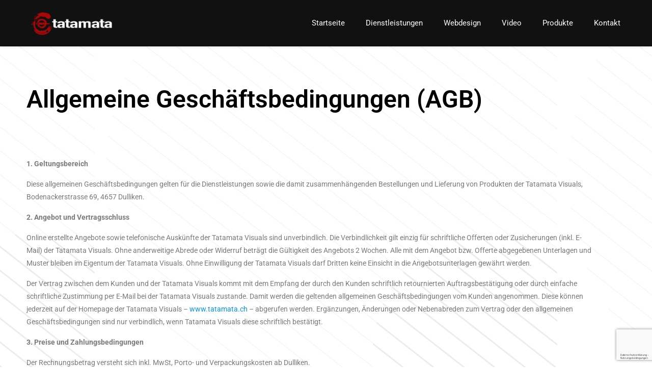

--- FILE ---
content_type: text/html; charset=utf-8
request_url: https://www.google.com/recaptcha/api2/anchor?ar=1&k=6Lc5xCkrAAAAANOKaafKtVLv_nst42QduWf7Wy-p&co=aHR0cHM6Ly90YXRhbWF0YS5jaDo0NDM.&hl=de-CH&v=PoyoqOPhxBO7pBk68S4YbpHZ&size=invisible&anchor-ms=20000&execute-ms=30000&cb=q872zyv53yfv
body_size: 48787
content:
<!DOCTYPE HTML><html dir="ltr" lang="de-CH"><head><meta http-equiv="Content-Type" content="text/html; charset=UTF-8">
<meta http-equiv="X-UA-Compatible" content="IE=edge">
<title>reCAPTCHA</title>
<style type="text/css">
/* cyrillic-ext */
@font-face {
  font-family: 'Roboto';
  font-style: normal;
  font-weight: 400;
  font-stretch: 100%;
  src: url(//fonts.gstatic.com/s/roboto/v48/KFO7CnqEu92Fr1ME7kSn66aGLdTylUAMa3GUBHMdazTgWw.woff2) format('woff2');
  unicode-range: U+0460-052F, U+1C80-1C8A, U+20B4, U+2DE0-2DFF, U+A640-A69F, U+FE2E-FE2F;
}
/* cyrillic */
@font-face {
  font-family: 'Roboto';
  font-style: normal;
  font-weight: 400;
  font-stretch: 100%;
  src: url(//fonts.gstatic.com/s/roboto/v48/KFO7CnqEu92Fr1ME7kSn66aGLdTylUAMa3iUBHMdazTgWw.woff2) format('woff2');
  unicode-range: U+0301, U+0400-045F, U+0490-0491, U+04B0-04B1, U+2116;
}
/* greek-ext */
@font-face {
  font-family: 'Roboto';
  font-style: normal;
  font-weight: 400;
  font-stretch: 100%;
  src: url(//fonts.gstatic.com/s/roboto/v48/KFO7CnqEu92Fr1ME7kSn66aGLdTylUAMa3CUBHMdazTgWw.woff2) format('woff2');
  unicode-range: U+1F00-1FFF;
}
/* greek */
@font-face {
  font-family: 'Roboto';
  font-style: normal;
  font-weight: 400;
  font-stretch: 100%;
  src: url(//fonts.gstatic.com/s/roboto/v48/KFO7CnqEu92Fr1ME7kSn66aGLdTylUAMa3-UBHMdazTgWw.woff2) format('woff2');
  unicode-range: U+0370-0377, U+037A-037F, U+0384-038A, U+038C, U+038E-03A1, U+03A3-03FF;
}
/* math */
@font-face {
  font-family: 'Roboto';
  font-style: normal;
  font-weight: 400;
  font-stretch: 100%;
  src: url(//fonts.gstatic.com/s/roboto/v48/KFO7CnqEu92Fr1ME7kSn66aGLdTylUAMawCUBHMdazTgWw.woff2) format('woff2');
  unicode-range: U+0302-0303, U+0305, U+0307-0308, U+0310, U+0312, U+0315, U+031A, U+0326-0327, U+032C, U+032F-0330, U+0332-0333, U+0338, U+033A, U+0346, U+034D, U+0391-03A1, U+03A3-03A9, U+03B1-03C9, U+03D1, U+03D5-03D6, U+03F0-03F1, U+03F4-03F5, U+2016-2017, U+2034-2038, U+203C, U+2040, U+2043, U+2047, U+2050, U+2057, U+205F, U+2070-2071, U+2074-208E, U+2090-209C, U+20D0-20DC, U+20E1, U+20E5-20EF, U+2100-2112, U+2114-2115, U+2117-2121, U+2123-214F, U+2190, U+2192, U+2194-21AE, U+21B0-21E5, U+21F1-21F2, U+21F4-2211, U+2213-2214, U+2216-22FF, U+2308-230B, U+2310, U+2319, U+231C-2321, U+2336-237A, U+237C, U+2395, U+239B-23B7, U+23D0, U+23DC-23E1, U+2474-2475, U+25AF, U+25B3, U+25B7, U+25BD, U+25C1, U+25CA, U+25CC, U+25FB, U+266D-266F, U+27C0-27FF, U+2900-2AFF, U+2B0E-2B11, U+2B30-2B4C, U+2BFE, U+3030, U+FF5B, U+FF5D, U+1D400-1D7FF, U+1EE00-1EEFF;
}
/* symbols */
@font-face {
  font-family: 'Roboto';
  font-style: normal;
  font-weight: 400;
  font-stretch: 100%;
  src: url(//fonts.gstatic.com/s/roboto/v48/KFO7CnqEu92Fr1ME7kSn66aGLdTylUAMaxKUBHMdazTgWw.woff2) format('woff2');
  unicode-range: U+0001-000C, U+000E-001F, U+007F-009F, U+20DD-20E0, U+20E2-20E4, U+2150-218F, U+2190, U+2192, U+2194-2199, U+21AF, U+21E6-21F0, U+21F3, U+2218-2219, U+2299, U+22C4-22C6, U+2300-243F, U+2440-244A, U+2460-24FF, U+25A0-27BF, U+2800-28FF, U+2921-2922, U+2981, U+29BF, U+29EB, U+2B00-2BFF, U+4DC0-4DFF, U+FFF9-FFFB, U+10140-1018E, U+10190-1019C, U+101A0, U+101D0-101FD, U+102E0-102FB, U+10E60-10E7E, U+1D2C0-1D2D3, U+1D2E0-1D37F, U+1F000-1F0FF, U+1F100-1F1AD, U+1F1E6-1F1FF, U+1F30D-1F30F, U+1F315, U+1F31C, U+1F31E, U+1F320-1F32C, U+1F336, U+1F378, U+1F37D, U+1F382, U+1F393-1F39F, U+1F3A7-1F3A8, U+1F3AC-1F3AF, U+1F3C2, U+1F3C4-1F3C6, U+1F3CA-1F3CE, U+1F3D4-1F3E0, U+1F3ED, U+1F3F1-1F3F3, U+1F3F5-1F3F7, U+1F408, U+1F415, U+1F41F, U+1F426, U+1F43F, U+1F441-1F442, U+1F444, U+1F446-1F449, U+1F44C-1F44E, U+1F453, U+1F46A, U+1F47D, U+1F4A3, U+1F4B0, U+1F4B3, U+1F4B9, U+1F4BB, U+1F4BF, U+1F4C8-1F4CB, U+1F4D6, U+1F4DA, U+1F4DF, U+1F4E3-1F4E6, U+1F4EA-1F4ED, U+1F4F7, U+1F4F9-1F4FB, U+1F4FD-1F4FE, U+1F503, U+1F507-1F50B, U+1F50D, U+1F512-1F513, U+1F53E-1F54A, U+1F54F-1F5FA, U+1F610, U+1F650-1F67F, U+1F687, U+1F68D, U+1F691, U+1F694, U+1F698, U+1F6AD, U+1F6B2, U+1F6B9-1F6BA, U+1F6BC, U+1F6C6-1F6CF, U+1F6D3-1F6D7, U+1F6E0-1F6EA, U+1F6F0-1F6F3, U+1F6F7-1F6FC, U+1F700-1F7FF, U+1F800-1F80B, U+1F810-1F847, U+1F850-1F859, U+1F860-1F887, U+1F890-1F8AD, U+1F8B0-1F8BB, U+1F8C0-1F8C1, U+1F900-1F90B, U+1F93B, U+1F946, U+1F984, U+1F996, U+1F9E9, U+1FA00-1FA6F, U+1FA70-1FA7C, U+1FA80-1FA89, U+1FA8F-1FAC6, U+1FACE-1FADC, U+1FADF-1FAE9, U+1FAF0-1FAF8, U+1FB00-1FBFF;
}
/* vietnamese */
@font-face {
  font-family: 'Roboto';
  font-style: normal;
  font-weight: 400;
  font-stretch: 100%;
  src: url(//fonts.gstatic.com/s/roboto/v48/KFO7CnqEu92Fr1ME7kSn66aGLdTylUAMa3OUBHMdazTgWw.woff2) format('woff2');
  unicode-range: U+0102-0103, U+0110-0111, U+0128-0129, U+0168-0169, U+01A0-01A1, U+01AF-01B0, U+0300-0301, U+0303-0304, U+0308-0309, U+0323, U+0329, U+1EA0-1EF9, U+20AB;
}
/* latin-ext */
@font-face {
  font-family: 'Roboto';
  font-style: normal;
  font-weight: 400;
  font-stretch: 100%;
  src: url(//fonts.gstatic.com/s/roboto/v48/KFO7CnqEu92Fr1ME7kSn66aGLdTylUAMa3KUBHMdazTgWw.woff2) format('woff2');
  unicode-range: U+0100-02BA, U+02BD-02C5, U+02C7-02CC, U+02CE-02D7, U+02DD-02FF, U+0304, U+0308, U+0329, U+1D00-1DBF, U+1E00-1E9F, U+1EF2-1EFF, U+2020, U+20A0-20AB, U+20AD-20C0, U+2113, U+2C60-2C7F, U+A720-A7FF;
}
/* latin */
@font-face {
  font-family: 'Roboto';
  font-style: normal;
  font-weight: 400;
  font-stretch: 100%;
  src: url(//fonts.gstatic.com/s/roboto/v48/KFO7CnqEu92Fr1ME7kSn66aGLdTylUAMa3yUBHMdazQ.woff2) format('woff2');
  unicode-range: U+0000-00FF, U+0131, U+0152-0153, U+02BB-02BC, U+02C6, U+02DA, U+02DC, U+0304, U+0308, U+0329, U+2000-206F, U+20AC, U+2122, U+2191, U+2193, U+2212, U+2215, U+FEFF, U+FFFD;
}
/* cyrillic-ext */
@font-face {
  font-family: 'Roboto';
  font-style: normal;
  font-weight: 500;
  font-stretch: 100%;
  src: url(//fonts.gstatic.com/s/roboto/v48/KFO7CnqEu92Fr1ME7kSn66aGLdTylUAMa3GUBHMdazTgWw.woff2) format('woff2');
  unicode-range: U+0460-052F, U+1C80-1C8A, U+20B4, U+2DE0-2DFF, U+A640-A69F, U+FE2E-FE2F;
}
/* cyrillic */
@font-face {
  font-family: 'Roboto';
  font-style: normal;
  font-weight: 500;
  font-stretch: 100%;
  src: url(//fonts.gstatic.com/s/roboto/v48/KFO7CnqEu92Fr1ME7kSn66aGLdTylUAMa3iUBHMdazTgWw.woff2) format('woff2');
  unicode-range: U+0301, U+0400-045F, U+0490-0491, U+04B0-04B1, U+2116;
}
/* greek-ext */
@font-face {
  font-family: 'Roboto';
  font-style: normal;
  font-weight: 500;
  font-stretch: 100%;
  src: url(//fonts.gstatic.com/s/roboto/v48/KFO7CnqEu92Fr1ME7kSn66aGLdTylUAMa3CUBHMdazTgWw.woff2) format('woff2');
  unicode-range: U+1F00-1FFF;
}
/* greek */
@font-face {
  font-family: 'Roboto';
  font-style: normal;
  font-weight: 500;
  font-stretch: 100%;
  src: url(//fonts.gstatic.com/s/roboto/v48/KFO7CnqEu92Fr1ME7kSn66aGLdTylUAMa3-UBHMdazTgWw.woff2) format('woff2');
  unicode-range: U+0370-0377, U+037A-037F, U+0384-038A, U+038C, U+038E-03A1, U+03A3-03FF;
}
/* math */
@font-face {
  font-family: 'Roboto';
  font-style: normal;
  font-weight: 500;
  font-stretch: 100%;
  src: url(//fonts.gstatic.com/s/roboto/v48/KFO7CnqEu92Fr1ME7kSn66aGLdTylUAMawCUBHMdazTgWw.woff2) format('woff2');
  unicode-range: U+0302-0303, U+0305, U+0307-0308, U+0310, U+0312, U+0315, U+031A, U+0326-0327, U+032C, U+032F-0330, U+0332-0333, U+0338, U+033A, U+0346, U+034D, U+0391-03A1, U+03A3-03A9, U+03B1-03C9, U+03D1, U+03D5-03D6, U+03F0-03F1, U+03F4-03F5, U+2016-2017, U+2034-2038, U+203C, U+2040, U+2043, U+2047, U+2050, U+2057, U+205F, U+2070-2071, U+2074-208E, U+2090-209C, U+20D0-20DC, U+20E1, U+20E5-20EF, U+2100-2112, U+2114-2115, U+2117-2121, U+2123-214F, U+2190, U+2192, U+2194-21AE, U+21B0-21E5, U+21F1-21F2, U+21F4-2211, U+2213-2214, U+2216-22FF, U+2308-230B, U+2310, U+2319, U+231C-2321, U+2336-237A, U+237C, U+2395, U+239B-23B7, U+23D0, U+23DC-23E1, U+2474-2475, U+25AF, U+25B3, U+25B7, U+25BD, U+25C1, U+25CA, U+25CC, U+25FB, U+266D-266F, U+27C0-27FF, U+2900-2AFF, U+2B0E-2B11, U+2B30-2B4C, U+2BFE, U+3030, U+FF5B, U+FF5D, U+1D400-1D7FF, U+1EE00-1EEFF;
}
/* symbols */
@font-face {
  font-family: 'Roboto';
  font-style: normal;
  font-weight: 500;
  font-stretch: 100%;
  src: url(//fonts.gstatic.com/s/roboto/v48/KFO7CnqEu92Fr1ME7kSn66aGLdTylUAMaxKUBHMdazTgWw.woff2) format('woff2');
  unicode-range: U+0001-000C, U+000E-001F, U+007F-009F, U+20DD-20E0, U+20E2-20E4, U+2150-218F, U+2190, U+2192, U+2194-2199, U+21AF, U+21E6-21F0, U+21F3, U+2218-2219, U+2299, U+22C4-22C6, U+2300-243F, U+2440-244A, U+2460-24FF, U+25A0-27BF, U+2800-28FF, U+2921-2922, U+2981, U+29BF, U+29EB, U+2B00-2BFF, U+4DC0-4DFF, U+FFF9-FFFB, U+10140-1018E, U+10190-1019C, U+101A0, U+101D0-101FD, U+102E0-102FB, U+10E60-10E7E, U+1D2C0-1D2D3, U+1D2E0-1D37F, U+1F000-1F0FF, U+1F100-1F1AD, U+1F1E6-1F1FF, U+1F30D-1F30F, U+1F315, U+1F31C, U+1F31E, U+1F320-1F32C, U+1F336, U+1F378, U+1F37D, U+1F382, U+1F393-1F39F, U+1F3A7-1F3A8, U+1F3AC-1F3AF, U+1F3C2, U+1F3C4-1F3C6, U+1F3CA-1F3CE, U+1F3D4-1F3E0, U+1F3ED, U+1F3F1-1F3F3, U+1F3F5-1F3F7, U+1F408, U+1F415, U+1F41F, U+1F426, U+1F43F, U+1F441-1F442, U+1F444, U+1F446-1F449, U+1F44C-1F44E, U+1F453, U+1F46A, U+1F47D, U+1F4A3, U+1F4B0, U+1F4B3, U+1F4B9, U+1F4BB, U+1F4BF, U+1F4C8-1F4CB, U+1F4D6, U+1F4DA, U+1F4DF, U+1F4E3-1F4E6, U+1F4EA-1F4ED, U+1F4F7, U+1F4F9-1F4FB, U+1F4FD-1F4FE, U+1F503, U+1F507-1F50B, U+1F50D, U+1F512-1F513, U+1F53E-1F54A, U+1F54F-1F5FA, U+1F610, U+1F650-1F67F, U+1F687, U+1F68D, U+1F691, U+1F694, U+1F698, U+1F6AD, U+1F6B2, U+1F6B9-1F6BA, U+1F6BC, U+1F6C6-1F6CF, U+1F6D3-1F6D7, U+1F6E0-1F6EA, U+1F6F0-1F6F3, U+1F6F7-1F6FC, U+1F700-1F7FF, U+1F800-1F80B, U+1F810-1F847, U+1F850-1F859, U+1F860-1F887, U+1F890-1F8AD, U+1F8B0-1F8BB, U+1F8C0-1F8C1, U+1F900-1F90B, U+1F93B, U+1F946, U+1F984, U+1F996, U+1F9E9, U+1FA00-1FA6F, U+1FA70-1FA7C, U+1FA80-1FA89, U+1FA8F-1FAC6, U+1FACE-1FADC, U+1FADF-1FAE9, U+1FAF0-1FAF8, U+1FB00-1FBFF;
}
/* vietnamese */
@font-face {
  font-family: 'Roboto';
  font-style: normal;
  font-weight: 500;
  font-stretch: 100%;
  src: url(//fonts.gstatic.com/s/roboto/v48/KFO7CnqEu92Fr1ME7kSn66aGLdTylUAMa3OUBHMdazTgWw.woff2) format('woff2');
  unicode-range: U+0102-0103, U+0110-0111, U+0128-0129, U+0168-0169, U+01A0-01A1, U+01AF-01B0, U+0300-0301, U+0303-0304, U+0308-0309, U+0323, U+0329, U+1EA0-1EF9, U+20AB;
}
/* latin-ext */
@font-face {
  font-family: 'Roboto';
  font-style: normal;
  font-weight: 500;
  font-stretch: 100%;
  src: url(//fonts.gstatic.com/s/roboto/v48/KFO7CnqEu92Fr1ME7kSn66aGLdTylUAMa3KUBHMdazTgWw.woff2) format('woff2');
  unicode-range: U+0100-02BA, U+02BD-02C5, U+02C7-02CC, U+02CE-02D7, U+02DD-02FF, U+0304, U+0308, U+0329, U+1D00-1DBF, U+1E00-1E9F, U+1EF2-1EFF, U+2020, U+20A0-20AB, U+20AD-20C0, U+2113, U+2C60-2C7F, U+A720-A7FF;
}
/* latin */
@font-face {
  font-family: 'Roboto';
  font-style: normal;
  font-weight: 500;
  font-stretch: 100%;
  src: url(//fonts.gstatic.com/s/roboto/v48/KFO7CnqEu92Fr1ME7kSn66aGLdTylUAMa3yUBHMdazQ.woff2) format('woff2');
  unicode-range: U+0000-00FF, U+0131, U+0152-0153, U+02BB-02BC, U+02C6, U+02DA, U+02DC, U+0304, U+0308, U+0329, U+2000-206F, U+20AC, U+2122, U+2191, U+2193, U+2212, U+2215, U+FEFF, U+FFFD;
}
/* cyrillic-ext */
@font-face {
  font-family: 'Roboto';
  font-style: normal;
  font-weight: 900;
  font-stretch: 100%;
  src: url(//fonts.gstatic.com/s/roboto/v48/KFO7CnqEu92Fr1ME7kSn66aGLdTylUAMa3GUBHMdazTgWw.woff2) format('woff2');
  unicode-range: U+0460-052F, U+1C80-1C8A, U+20B4, U+2DE0-2DFF, U+A640-A69F, U+FE2E-FE2F;
}
/* cyrillic */
@font-face {
  font-family: 'Roboto';
  font-style: normal;
  font-weight: 900;
  font-stretch: 100%;
  src: url(//fonts.gstatic.com/s/roboto/v48/KFO7CnqEu92Fr1ME7kSn66aGLdTylUAMa3iUBHMdazTgWw.woff2) format('woff2');
  unicode-range: U+0301, U+0400-045F, U+0490-0491, U+04B0-04B1, U+2116;
}
/* greek-ext */
@font-face {
  font-family: 'Roboto';
  font-style: normal;
  font-weight: 900;
  font-stretch: 100%;
  src: url(//fonts.gstatic.com/s/roboto/v48/KFO7CnqEu92Fr1ME7kSn66aGLdTylUAMa3CUBHMdazTgWw.woff2) format('woff2');
  unicode-range: U+1F00-1FFF;
}
/* greek */
@font-face {
  font-family: 'Roboto';
  font-style: normal;
  font-weight: 900;
  font-stretch: 100%;
  src: url(//fonts.gstatic.com/s/roboto/v48/KFO7CnqEu92Fr1ME7kSn66aGLdTylUAMa3-UBHMdazTgWw.woff2) format('woff2');
  unicode-range: U+0370-0377, U+037A-037F, U+0384-038A, U+038C, U+038E-03A1, U+03A3-03FF;
}
/* math */
@font-face {
  font-family: 'Roboto';
  font-style: normal;
  font-weight: 900;
  font-stretch: 100%;
  src: url(//fonts.gstatic.com/s/roboto/v48/KFO7CnqEu92Fr1ME7kSn66aGLdTylUAMawCUBHMdazTgWw.woff2) format('woff2');
  unicode-range: U+0302-0303, U+0305, U+0307-0308, U+0310, U+0312, U+0315, U+031A, U+0326-0327, U+032C, U+032F-0330, U+0332-0333, U+0338, U+033A, U+0346, U+034D, U+0391-03A1, U+03A3-03A9, U+03B1-03C9, U+03D1, U+03D5-03D6, U+03F0-03F1, U+03F4-03F5, U+2016-2017, U+2034-2038, U+203C, U+2040, U+2043, U+2047, U+2050, U+2057, U+205F, U+2070-2071, U+2074-208E, U+2090-209C, U+20D0-20DC, U+20E1, U+20E5-20EF, U+2100-2112, U+2114-2115, U+2117-2121, U+2123-214F, U+2190, U+2192, U+2194-21AE, U+21B0-21E5, U+21F1-21F2, U+21F4-2211, U+2213-2214, U+2216-22FF, U+2308-230B, U+2310, U+2319, U+231C-2321, U+2336-237A, U+237C, U+2395, U+239B-23B7, U+23D0, U+23DC-23E1, U+2474-2475, U+25AF, U+25B3, U+25B7, U+25BD, U+25C1, U+25CA, U+25CC, U+25FB, U+266D-266F, U+27C0-27FF, U+2900-2AFF, U+2B0E-2B11, U+2B30-2B4C, U+2BFE, U+3030, U+FF5B, U+FF5D, U+1D400-1D7FF, U+1EE00-1EEFF;
}
/* symbols */
@font-face {
  font-family: 'Roboto';
  font-style: normal;
  font-weight: 900;
  font-stretch: 100%;
  src: url(//fonts.gstatic.com/s/roboto/v48/KFO7CnqEu92Fr1ME7kSn66aGLdTylUAMaxKUBHMdazTgWw.woff2) format('woff2');
  unicode-range: U+0001-000C, U+000E-001F, U+007F-009F, U+20DD-20E0, U+20E2-20E4, U+2150-218F, U+2190, U+2192, U+2194-2199, U+21AF, U+21E6-21F0, U+21F3, U+2218-2219, U+2299, U+22C4-22C6, U+2300-243F, U+2440-244A, U+2460-24FF, U+25A0-27BF, U+2800-28FF, U+2921-2922, U+2981, U+29BF, U+29EB, U+2B00-2BFF, U+4DC0-4DFF, U+FFF9-FFFB, U+10140-1018E, U+10190-1019C, U+101A0, U+101D0-101FD, U+102E0-102FB, U+10E60-10E7E, U+1D2C0-1D2D3, U+1D2E0-1D37F, U+1F000-1F0FF, U+1F100-1F1AD, U+1F1E6-1F1FF, U+1F30D-1F30F, U+1F315, U+1F31C, U+1F31E, U+1F320-1F32C, U+1F336, U+1F378, U+1F37D, U+1F382, U+1F393-1F39F, U+1F3A7-1F3A8, U+1F3AC-1F3AF, U+1F3C2, U+1F3C4-1F3C6, U+1F3CA-1F3CE, U+1F3D4-1F3E0, U+1F3ED, U+1F3F1-1F3F3, U+1F3F5-1F3F7, U+1F408, U+1F415, U+1F41F, U+1F426, U+1F43F, U+1F441-1F442, U+1F444, U+1F446-1F449, U+1F44C-1F44E, U+1F453, U+1F46A, U+1F47D, U+1F4A3, U+1F4B0, U+1F4B3, U+1F4B9, U+1F4BB, U+1F4BF, U+1F4C8-1F4CB, U+1F4D6, U+1F4DA, U+1F4DF, U+1F4E3-1F4E6, U+1F4EA-1F4ED, U+1F4F7, U+1F4F9-1F4FB, U+1F4FD-1F4FE, U+1F503, U+1F507-1F50B, U+1F50D, U+1F512-1F513, U+1F53E-1F54A, U+1F54F-1F5FA, U+1F610, U+1F650-1F67F, U+1F687, U+1F68D, U+1F691, U+1F694, U+1F698, U+1F6AD, U+1F6B2, U+1F6B9-1F6BA, U+1F6BC, U+1F6C6-1F6CF, U+1F6D3-1F6D7, U+1F6E0-1F6EA, U+1F6F0-1F6F3, U+1F6F7-1F6FC, U+1F700-1F7FF, U+1F800-1F80B, U+1F810-1F847, U+1F850-1F859, U+1F860-1F887, U+1F890-1F8AD, U+1F8B0-1F8BB, U+1F8C0-1F8C1, U+1F900-1F90B, U+1F93B, U+1F946, U+1F984, U+1F996, U+1F9E9, U+1FA00-1FA6F, U+1FA70-1FA7C, U+1FA80-1FA89, U+1FA8F-1FAC6, U+1FACE-1FADC, U+1FADF-1FAE9, U+1FAF0-1FAF8, U+1FB00-1FBFF;
}
/* vietnamese */
@font-face {
  font-family: 'Roboto';
  font-style: normal;
  font-weight: 900;
  font-stretch: 100%;
  src: url(//fonts.gstatic.com/s/roboto/v48/KFO7CnqEu92Fr1ME7kSn66aGLdTylUAMa3OUBHMdazTgWw.woff2) format('woff2');
  unicode-range: U+0102-0103, U+0110-0111, U+0128-0129, U+0168-0169, U+01A0-01A1, U+01AF-01B0, U+0300-0301, U+0303-0304, U+0308-0309, U+0323, U+0329, U+1EA0-1EF9, U+20AB;
}
/* latin-ext */
@font-face {
  font-family: 'Roboto';
  font-style: normal;
  font-weight: 900;
  font-stretch: 100%;
  src: url(//fonts.gstatic.com/s/roboto/v48/KFO7CnqEu92Fr1ME7kSn66aGLdTylUAMa3KUBHMdazTgWw.woff2) format('woff2');
  unicode-range: U+0100-02BA, U+02BD-02C5, U+02C7-02CC, U+02CE-02D7, U+02DD-02FF, U+0304, U+0308, U+0329, U+1D00-1DBF, U+1E00-1E9F, U+1EF2-1EFF, U+2020, U+20A0-20AB, U+20AD-20C0, U+2113, U+2C60-2C7F, U+A720-A7FF;
}
/* latin */
@font-face {
  font-family: 'Roboto';
  font-style: normal;
  font-weight: 900;
  font-stretch: 100%;
  src: url(//fonts.gstatic.com/s/roboto/v48/KFO7CnqEu92Fr1ME7kSn66aGLdTylUAMa3yUBHMdazQ.woff2) format('woff2');
  unicode-range: U+0000-00FF, U+0131, U+0152-0153, U+02BB-02BC, U+02C6, U+02DA, U+02DC, U+0304, U+0308, U+0329, U+2000-206F, U+20AC, U+2122, U+2191, U+2193, U+2212, U+2215, U+FEFF, U+FFFD;
}

</style>
<link rel="stylesheet" type="text/css" href="https://www.gstatic.com/recaptcha/releases/PoyoqOPhxBO7pBk68S4YbpHZ/styles__ltr.css">
<script nonce="I9qnVIN-ATkz_VHhM1mQrg" type="text/javascript">window['__recaptcha_api'] = 'https://www.google.com/recaptcha/api2/';</script>
<script type="text/javascript" src="https://www.gstatic.com/recaptcha/releases/PoyoqOPhxBO7pBk68S4YbpHZ/recaptcha__de_ch.js" nonce="I9qnVIN-ATkz_VHhM1mQrg">
      
    </script></head>
<body><div id="rc-anchor-alert" class="rc-anchor-alert"></div>
<input type="hidden" id="recaptcha-token" value="[base64]">
<script type="text/javascript" nonce="I9qnVIN-ATkz_VHhM1mQrg">
      recaptcha.anchor.Main.init("[\x22ainput\x22,[\x22bgdata\x22,\x22\x22,\[base64]/[base64]/[base64]/bmV3IHJbeF0oY1swXSk6RT09Mj9uZXcgclt4XShjWzBdLGNbMV0pOkU9PTM/bmV3IHJbeF0oY1swXSxjWzFdLGNbMl0pOkU9PTQ/[base64]/[base64]/[base64]/[base64]/[base64]/[base64]/[base64]/[base64]\x22,\[base64]\x22,\x22f0I4woRMflZ3w5jDvMO/w6LCvzsxwolWZiMWwr5ow5/CiBtQwptHCMKzwp3CtMO1w5onw7l3PsObwqbDgsKLJcOxwqLDh2HDigPCkcOawp/Dti0sPytSwp/DngXDhcKUAxzCvjhDw4DDlRjCrBcsw5RZwrnDpsOgwpZjwpzCsAHDmcO7wr0yKCMvwrkkOMKPw7zCj0/DnkXCnA7CrsOuw7VBwpfDkMKEwrHCrTFiZMORwo3Dh8KrwowUH2zDsMOhwrctQcKsw5zCvMO9w6nDicKCw67DjTHDr8KVwoJcw6p/w5IpJ8OJXcKEwo9eIcKRw4jCk8Ojw4wFUxMGQB7Du2/CulXDgnPCkEsEccKKcMOeB8KefSNtw5UMKAzCjzXCk8OwGMK3w7jCo1xSwrd/[base64]/w7cbwoDDgwtuZsOjVMOPw6PDncOnSAI3wpDDlgZDdSlfMxfDi8KrWMKUYjA+ZcOpQsKPwpTDscOFw4bDusKxeGXCocOwQcOhw53DtMO+dUjDn1giw5zDmMKXSSHCj8O0worDo3PCh8OuVMOcTcO4TcKww5/Cj8OXNMOUwoRBw6pYK8OLw6RdwrktW0hmwrB/w5XDmsOzwo1rwozCnMOfwrtRw6bDt2XDgsOywpLDs2gvWsKQw7bDrXRYw4xYTMOpw7c0BsKwAxB3w6oWWsOnDhgPw6oJw6hewq1BYzdlDBbDg8OTQgzCtTkyw6nDgcK5w7HDu2LDsnnCicKew6k6w43DpFF0DMOQw7E+w5bCmSjDjhTDs8OWw7TCiTHCvsO5wpPDg3/[base64]/DmmPDqMKWw4/DiAQ5w7jCpsOBFsOmBW0dw4DClks6wqZCYMOkw57Ci2PClMOBwrBpJsOww7fDgzzDiSTDrcKfKSt0wpAfM0JYasK1wp8TNQ7CsMOXwoITw67DgsKmH0wmwpxgw5jDv8KCQFFRdsK6Y1RewqRMwoPDv154Q8OVw65LEH8PW3FGAxghwrAiPsOHD8KwHiTClMOMKy/Du2bDvsKTIcKIdGQhO8K/w7ZkfMKWcSnDocKGJ8Kbw50NwqQzXSTDgMOEQsKvfFHCusKlw7B2w4wEw4bCqcOiw7ElSE0uYsKfw6kAacKrwrESwph3wrRVBcKIcHXCqsO4D8KCRsOeHQbCqcOOwprCjMOmeVdBwoLDqSE1XjfChU3DknQAw7PDmDbCjg03K1rCjQNCwrbDn8O6w7/[base64]/DqyNyJTRSF8KBZsKqDcKRU2UpXcOPwpHCm8OWw7AFP8K/[base64]/[base64]/EWDCuSpLSSTCpsKqdsO0w7IRw6ktw7dow43CqsKIwoFnw7DDucKnw5Jmw4/Dt8OdwoB/JcOOK8OoT8OIDX5pCwHCkMOMLcK8wpXDu8Kyw6XCtnIXwpfCqUArN1PCmXDDgUzClMKdRlTCpsOOCgEzw5LCvMKPw4hDfMKJw6Iuw6Iewo0RFzpGb8KzwqpxwqbCmVHDh8OPHxTDuxjCjsK/wp5wPlNuPVnCpMO7GMOkQcOvS8Kfwoc/wpzCscKyBsOLw4NjDsKNRy3DsiUaw77ClcOaw5cUw7nChMKgwp47JMOdVMKUDMOnfcO2XHbCgTtHw79dw73DoQhEwp3Cs8KMwovDsBgvU8Onw5cFRHEqw5NHwrlXIsKnM8KGw4/Duxw3RMK8MmHClwMew6NvWU7CtcKzw68QwqjCoMOLKXIhwpN2dTBewrddHsOBwq9occOPw5HCq0A2wqbDr8OkwqskXxRFE8OaTDlPwoFsEsKgw5XCvcOMw6BMwrPCg0NWwpBawr1QMAwkI8OaMG3Dmw/Cp8OPw4Yvw59yw5NHTGd5HsK9LwPCssK/asO3JR9UQDDDo3xjwrnCnxl5W8K4w552wq5Uw6IzwoxkYFU/BcO/[base64]/Ck0nDqm3DnQXCucOVVVFeH8KPQcO8w6RCw7HCnXrCpMOFw7fDlsOzwooJOUhZf8OFdinCi8OpDTY9wr8xwr7DscO/w5HDocOAw5vCmzh7wqvCnsOjwpF6wpnDvAUywpPDtcKpw7Z+wr48LcOOMcOmw6HClUBXZQxawpHCmMKVwqXCtl/DkA/DpibCmEjCgT7DrXwqwp0hfBHCpcObw4LCp8KGwrkyGi/CvcKgw43Dt2loJsKAw6HCgT52wpFdK38IwogHHEjDhyBvw7wScVlHwrPDhkI7wr4YI8KTK0fDkCbDgcKOw6TDksKjKMOuwpUnw6LCjsKdw6drCMOLwr/CmcK0JsKxeAXDrcOGHlzDg2NJCsKlw4PCtcODU8KPRcKQwr7CuVzDvTbDuALCgAjCs8KEbwolwpZnw7fDvcOhI3HDkiLCmB9xwr/ChMKPMcKcwr0cw5ZVwrfCscKIfMOFDnzCssKbw63DmQDChGfDt8K3wo5pAMOCUmUcT8KvA8KBE8KtLEkmPsKtwqMkOlTCocKrbsOmw5kqwrEyVShmw6NWw4nDnsKEKMOWw4Msw5/CoMKUwqnDlxs/csK3w7TDj1XDscKfw5FIwq5bwq/Cu8Ojw5zCkw5kw459wrlJw4LCvj7Dp2FIaFBBG8Knw7gNXcOGw5nDkSfDjcOKw6gNRMOLSzfCn8KQGHgUaAEwwo9/woETNh3CucOjQmbDnMK7A3INwrhrLMOuw6rClybCgwnCpirDq8KQwqLCosO5EMKvbGTDiVpnw6lpYMORw40/w7YNIsOOJQTDvcKdSMOYw77DgsKCcFgWJMKUwobDrG96wqnCmWHChsKvOsKHO1bCmC3DuyPCtsOpKWDDowkbwpdbI0JUYcO4w4pqUsKCw73Do2XCrWvCrsKzw5jDsGh7w7fDgF9hK8OVwprDkB/Cuxlww4jCrX8swoTCnsKMUMOTb8Kpw6PCqF95KRvDpmNXwrFneSPCkBMTwqvCjsKJSl4ewqdowp9+woc0w7ozLsOSf8OIwqN8woE1TW/DtlELD8OPw7fCuBxowrgLw7zDt8OmEMO4CMOeAx9UwpYbw5PCm8OwUcOEFy8lDsO2MAPDskPDj2nCt8KWQsOawp8hH8OWw5TCtGMfwrPCmMOMaMKgwpbCuAvDkFZkwq4/woE8wrN/wq4Bw79seMKJRsKbwqfDgMOmP8O1DzHDmQ8UXcOpwrbDlcO/w6RffcOAH8Ogw7bDqMOeQkxYwrDDjnrDlsOCZsOGwqrCqRjCnw1xI8ONVzt3E8ODw6RVw5QZwpHCv8OGESplw4rChTHDgMKfLSMtw7vCiWHDkMKCw6bCqG/DmC5gF0PDq3cpJsKdw7zCli3DrMK5PH3CtkB+KW9PCsKvTn/[base64]/w5PDuGjDusOuw5vDrVPCsFkQw6NGwrZ6H8KuwoPDuUcqworDrW/CncKfI8Ohw7UlDcKSVDJACcKgw6V5wojDhh/[base64]/DtAJ3w59kFD7DiMKFwpkywqrDq0LCjmZyMV1bMcKpeXsGw7RLF8OZwo1Mwr5IEj8pw4ZKw6rDjMOCL8O9w5fCvW/DqhQkAHHDjsKrAhlsw7nClQHCqMKhwpsRSx/DmsOcHHzCl8OVQHAtXcKdccOaw4xPXnXDtsOZwq3DngrClMKoaMKoVsO8eMOueHQlMsKLwoLDiXkRw58uPF7Dny7DkQnDu8OEJTxBw7PDh8Ojw63CpsOYwqBlwpc1w4Rcw7JRwpAwwr/[base64]/FsOBVQBxBlzDiC/DqWLClTDDl8OCY8KLwpvDig0hwoU7c8OVLQHChsKTw4Jeaggyw4YxwptZVMOswpVJI2HDiCEFwoJ2wrM8f0kMw4zCkMOiWnfCtQHCgsKiQ8KjGcKpOxFDVsKZw4zCo8KHwq9zWcKww4hMKhE2YwPDu8OTwrVpwoERN8KWw4RfFQN4egLCoz0pwpXCuMKxw5/ChkFxwqYkcyzClMKQPXh1wq/[base64]/Ch8KCc8O4G8KRwo3CoXzDr8KBw5Y6fcOdGsKwesOfwqzCnMKOD8OCT1XDqH5/wqNHw4LDicOlZMObH8OgIMOpEWglfjzCsz7Cp8K3BRZiw5chw4XDqVJ9OSrCnwN6VsKbKcO3w7XDhcOOwpnCogjDkn/Drl0tw7TCrBnDtcO0wpjDnBrDl8KCwphEw5t+w6Iaw4kVNz/DrCTDunwmwoXChCJHDsOCwrk4w4peE8KJw4TCs8OLZMKdwojDozvCuBHCsAjDtMKWBTU+wqdbWlY8w6PDp3BPCA7CgsKECMKqA2TDlMOhY8OZesKDS1zDnDvCk8O9aQo7YcONZcKEwrbDtj/Cp2UCw6jDp8OYYcKgw7LCgF7DtMKTw6XDscK7O8OwwqnDjyNLw691KsKiw5XDi1syZW/DoDhVwqDCgMK8VMOTw77DpcKRGMKWw7JQUsOPZMOnJMKfP3wnwrZnwq08woVSwp/ChXlCwqsTblPCg14TwrPDnsOsNTwcfVF/WXjDqMOuwqvDlBxdw4UeSD9dHHB8wpA/e3orI2UkCE3CpC1bwrPDhy7CpsOxw7HCu2d5Dk0iwoPDhnzDucO+wrd9wqFhw7PDksOXwr9lZl/CqsKbwpB4wpFPworDrsKQw67DrkdxWQZ1w5pnHVwvehbCuMKDwrVAWG91fkgCwqzCk1fDsn3DmT7CgwzDo8KuHi4gw6PDnyllw5fCrsOfSBXDgsOadcKwwqxiSsKpw49QNgLCsn/[base64]/DoVHCu8KowrfDqGxbXzDDt8K5w50ow5vDiMO/w47DiUHCti0fEm0IIcOuw7lzbsOFwoDCkcKoScKJK8KKwpQnwo/[base64]/Cl8OxDcOCT0vCqsKlw4LCg1IhNsO6w4zCgh40w5x4wofDjQ5mw6kyTgNPcMOkwrZsw58hw5QYK1ddw4svwodkZFwrCsOIw5fCgD9lw4ZYCwk/d3/[base64]/DjMKRw7FBMg7DjsK8wrDCj8OdfFDCvFxuwoDDuy4nw7bCk3rCtkV3fFlbfMOAJH9KclbDhUbCgcOjwqLCrcOwEgvCt1bCow8abjfCgMOww79ew7d1wrRxwohaZgLCkGDDtMKFasOuJMKySWAnwoPCkCkIw4DDtCrCrMOaa8K9UlrCl8Oxwp3CjcK/[base64]/CmA5PwpfCg0HDmHlPwpjDkMOBIgvCgMOGQ8Ksw5VYe8OLwoJ+w4phwp3Co8OXwpMgeSjDnsOMJCoAw43CnlJkHcOrLh/[base64]/[base64]/[base64]/[base64]/Dj8KdOH/[base64]/wp3DigLClVvDpy/DuiHChsOac0DDnsKZw4NzYnnDvh3CuzzDgxvDhScFwoTCpsOiAXApw5ITw7vCi8KQwqY5FsO+ScKtw5dFw5xkVsOnw6rCtsOcwoNLaMKoHA/CmBzCkMKrQ0LDj25rD8KIwpgkw5XDmcKPIgfDuyslK8OVG8KcElgnw7JwQ8KPA8OxYcOvwo1Lw7xvasOfw6Y9BDEpwo9TFMO3w5tyw58ww7nDrx41MMOkwr1dw4odw47CgsOPwqDCoMKpY8KlVDQ8w41fOsO+wofCrA3CrcKewp7CocK/PwDDnUDCgcKpQsOgOlQeC3sXw43Cm8O3w5YvwrRJw7Riw6tqen5cI2kCwoDColRDKsOFwqPCoMK0WSHDs8OoeWkrw6ZlcsOVwpPCkMOGwr9nGXJMwr5/cMOvLz7Dg8KRwpY0w5HDksO0CsK7EcOqZsOSAMKVw7vDvMO+w7zDuy7CrsKWbsOKwrl/A3/DoSLCq8OXw4LCmMKqw4PCo13Cn8OJwoEnFsK8Z8OLdngVw7tTw5oaeSIzE8O3fynDkQvCgMOPGSTCoznDu14kIsKtwqnCicO/wpNFwrlAwolDU8OTDcKQQcK4wp8iW8KdwoEhAAfCgcKmR8KbwrDDgsKTGcKkGQ7Dt3Zxw4Jodz/Cjy8zL8K0wqHDpj/DvzBjNsO8WWjCtwfCmMO1bcOTwqjDnmMwHsOzCMO5wqISwpHDvXXDokYYw6PDpMKcQ8ObHsOjw7xmw59WXsKDGBAMw7oVNxTDrcKaw75mH8OcwrbDt19GCsOFwrPDv8KBw5jDqVUBXsK/VMKNw68YYhMJw5ZAwp/DqMKJwpogeRvDhxnClcKOw6FfwpR6w7rCpw50WMOqZhIww4PDsUrCucORw5tNwqTCrcOyCWlkScKTwq7Dg8KxGsO7w7F6w4cpw6lEPcOrwqvCosOvw5LCgMOMwpcqEsODGkrCoXNNwpE6w5xKPcKcAH9kTRLCicOKQl9zQ2duw7Few5/[base64]/DkiIGwrXCryDChMOERVw8AE7CnCPDkcOVwrnCt8KDM0fCqlHDpsOEU8O8w6nCpBxQw603O8KETShyV8OCw68uwqPDrUBeT8KpXgcJwp/DsMKjwqfDiMKpwpvCgMKow5gAKcKWwqFZwr3CrsKtOE8Uw6bDhsKQw77CicOhdcKNwrpPI25hw64twohoIWJOw6oLO8KtwphREg3DpVwgQ1zDnMKfw4TDmsKxwp9ZLV/DowTCjz/DvMOzJzXCkCzCksKIw7V0wovDvMKLCcKZwoo1GTUnwpHDlcKUJz1nMMKHZsO7AxHCkcKBwrk5IsO8CG0pw7jClsKvEsO7w6/DhHPDpRl1TAgkVmjDuMK5wonCmmEWQ8OLP8OYwrPDpMOdPsKrw64BHsKSwocdwp8Ww6rDucO2V8K5wo/Dq8OsAMOnw5fCmsOtw7/CrRDDvSF8wqt6F8KqwrPCpcKlQcKWw4bDo8OMBx01w6HDqMO2U8KLYsKGwpw1ScO7NMKPw5NMVcKnQxZ5wqfCjcKBJBRqF8KpwprDki58bzLCvMOlEcOsQlECBnHDi8K5Wg5EUFI5GcKHQgzCncK7D8KXCMO5w6PCnsOAKGHDsRVEwqzDvcO1wrLDkMO/awbCqkbDlcOXwowUdC7CosOLw57Cp8KxA8KKw5UBFSDConxEABTDhcOJTxzDv3jDrwRGw6d8WTjCvnkrw5rDvxIswrbDgsOaw5rCkEvDp8KOw5JPwonDlcOhw78nw6dkwqvDsC/CscOGOXU1VcK3HBYTJ8OpwpHCtMO0w43Cm8KCw6nCgMKnd0LDocOEwq/DmcOzJQkDw75hHiR2F8OiOMOmacK3wot7w5t9Nz1Tw5nDvVoKwr8Lw7TCrgkqwpTCksOJwpbCpyAYayN5LS/ClsOJPzIiwohmdcOLwptBEsOkcsKpw5DDhnzDoMOpw5jDtgpzwpTCug/CgMOlOcKxw4fCtUhFw4VNQcONw61iXlLDvFAaXsOAwrfCq8OJw7TDsV9Ww7kVeDDDhQnDqXHDosKIP1kvw57Cj8Ojw6nDrMOGwrfDi8O0XAvCosKOwoLDhGBSw6bCkn/DvcKxWcKVwpPDkcKIYSHCrFrCq8KAVMK+wqXCqHtYw5nCksOhw79bI8KPOWPCiMKlSXtaw4LCjhR9GsKXwpNhccKHw51WwpEkw5ccwr4hU8KYwrjCssK7wrzCgcO4DFnCs33Cl17Dgh0Uw7/DpAsgN8KZw746YsK+FTIkDDVLCsO9wpPDi8KUw6DDscKASsOCGU03LsKaSEUJw5HDpsO1w4TCnMOTw7YBw5ZvG8ObwpvDviLDiCMow5FIw6FhwpjCvwEqV1cvwq54w67Cp8K4YVUqWMOYw40mOHdFwqNVwooAFXkEwp/CrmvDrxVMa8KnMxHCv8O1MlsiMUDDi8OTwqbClhEnUcOnwqTCuj5UKVTDpBfDknomwpJvDcKfw4vDmMKGBi8tw6HCrT7ChRZ5wpASw7nCkmc2QgkEwprCuMKHNsKeIijCkHLDvsKcwp/DkE5uSsKyTV7DlxjClcOrwqdGYBvCt8K/R0UBDSTDqMOYwp5Lw43DiMO+w6LCvsOvwrrClSzCmV9tAHhNw6PCpcO8KQrDgcOwwqhewpnDhcOgw5DCjcO2wqvCtsOawq7Cg8KtGcOOS8KXw4jCnV9Yw43ChA0ea8ORBCErDsOdw5lww4lMw4nDn8OXb0N4wrc0ScOWwqlXw6nCrnbCm1DCuyQ2wr3CpQx/wpwBbUHCvFPDuMKjMMOGRTsoeMKWbsOuMk3CtwrCpsKOWyXDsMOGwr/CoC4UeMOGUsOyw7IDd8Oaw63CiAsww6bCtsOBJHnDkSTCosKrw6nCiAbDlG0fUsKyGAzDkWLClsO7w4YYQcK5cD0ebcK+w4vCuxXDoMKAJMOew7bCt8KjwqEmehvDtF/DpRopwr1CwrzDssO9w7vCo8KcwovDllkuH8KEaWQCVmjDn34ewqvDs3rCvmzCusKjwqIzw4tbKcKcKsKZW8Kqw5I6Wz7DvcO3w6l7Y8KjfCDChMOrw7nDmMK2fyjClAIHRsKjw6/[base64]/DjMO6PjZgwrNHTyTDgMK7N8KMw5PCscKcM8OLHyTDjhHCn8KjSybCtMK4wrXCmcOhZMO5XsOmOcOcZRjDrsKAaBkpwqF7NMORwq4owpjDq8KtEihYwoQWWMKjasKROhTDrVLDiMKBJcKBUMOTEMKibX1qw4h0wpotw4wfecOTw5XCmE3CnMOxw5bCkMKaw5LCmMKawq/CmMOWw7/[base64]/[base64]/XSnCkXIUW8O0CMOHwqRkw7zDmcO+bMKlw4zCvQXCpinCuEQjdMKAfwMmw5fCmykZacOFw6XCkEbDozEhw7RfwosGJGLCg0/DoUjDgAnDpFzDi2LCscONwoI1w4pWw4HCgEEYwqd9w6DChSLCo8OCw4vChcONaMOxw74+GEctwqzCjcO3woJqw6zDosOMFG7DqFPDnUzCusKmWcOtw5lDw452woZiw6s1w407w6jDmcKfLsOfwp/CmcOnUcK4FsK7bsOCC8O8w5bCqHILw4Bqwp4hwqHDh3rDoWPCnATDnTXDmzjCnQwqVm4rwqbChT/Dn8KVDxwAABLDqcKAZAzDqSfDvDbCv8Kzw6zDjsKKIkvDuRUCwo8lw6R3woBLwo5tf8KhIkReAHfCuMKCw459w4VoEsOXwrNYw7nDrmzClsKsb8Oew5HCn8KuCMKdwpXCusOZZ8OWacKQw53DkMOdwq0Zw5oWw5rDnXI0wqLDmQrDr8Oywr9Ww5PDmcOPUn/[base64]/[base64]/w6dXw517TDXCqAHDisOKw6IHw7jCkFXDsCViwqHDuypaMkQ/woEjwrLDj8Ozwq0Kw5pMJcOwKmBcAVZCQFvCnsKDw54LwqYVw7XDnsOpGMKmU8KzGXnCizHDscODTzk8NUwUw79IOUfDi8KQf8KIwrTDu3rDgsKAwr/DrcKsworDuwzCrMKGdEzDrcKtwrjDgsKVw5TDusKoE1TCpU7DkMKXwpfCs8O4HMKLwoXDrhkSABtFaMO4LRBeTMOKQsOXFUVsw4LDt8O9bsKtTEQ7woXDqE4AwrAHCsK0wpzClHIrw4AZD8Kzw6LCusOqwo/[base64]/DrH4cMcOQwqtjw6TDkErDg2QQwqPCkcO6w7HCmcOdw4xUHXVBXVjCjztZTcKwTnLDncK4OyhvVcKfwqceLQY+dMOQw63DsQfDp8OSb8OYJsO1OsOhw4V8PHoHaz9oKDpLw7rDiHt9UStCw5ozw50Lw7zCiA13eGdXE0vDhMKjw4piDgs0HsKRwrXDoD7CqsO1VV/CuBhiFWRhwqbCu1cvwpscOhXCgMOnw4DCqirCvi/DtQM7wrXDlsK5w5ISw4pERhfCk8KbwqvCjMOnR8OCWcOCwrlOw5AWUy/DpMK8wr7CtQQVeXfCkMOnZcKqw6FMwpjCqVNPFcOVJsOqSWDDnVceIzzDr3XDpMKgwoMFM8OuUsKNw4w5RcKkHcK+w7nDrETDksO7w7p1SsOTZw9oDMK2w6/[base64]/PMKzwq7DrMK3JjAJwpbCsMO8ZsOnwqfDlQ7DoFMKVsKFwp3DsMOWYcKVw4ANwoYiBXbDssO1IBN9YDTCiFvDjMKnw5nCm8Kywr/Cj8KzSMK5wqvCpT/[base64]/DgsODdU4EY8KAw6PDhMOMw58kAhsOw7haQl/DojfDnsO4w4bCj8K+VcKiERLDlWppwrIaw65SwqPCtT7DpsOTShzDgBPDjsKQwrDDuhjDolnCgsOpwqViGDPCrykQwpFYwrVcw6JHNsOxFwJyw5nCvcKKw67CsxrDkQ3DoUHDllPCqxFXYcOkOwNSB8KKwoPDjw05wrDCryrDgcOUGMK/LwbDkcK2w4HDpBXDs0d9w6LCuyhSEW9pw7xeHsO1RcOkw5bDgz3CmG7Cj8OOC8KsBVlLXkxVw7jDgcKXw4TCm294HxTCiBALNsOnUUJ+IDnClFrCkitUwpgbwosrVcK9wpNDw7AvwrFId8OBYk8yKQHCo0nCmjU2fDM3QS/DosK0w40uw6PDicOUwop7wqrCscKRBAFjwrrCgiHCg0lFdsO8fcKPwqTCpMKPwpHCl8O4F3DDt8OnR13CvT96TzV0wqVTwqgiw4/Cp8KIwrTCo8KlwpYFeB7DmGsvw6HChsKTdjNow6hXw5MDw7rCssKqwrbDrMO8SSlTwq4fwoBbQS7CgMK6w6QNwopkwr1NTR7DhsKYBQUACh/CmMKeDMOmwqLDksO1a8K+wogFAcK9w6YwwoHCsMKQcGtawoULw7p5wpk2w4DDvcOac8K5wotwWV/CpnErw60Sfz89wqwhw5nCtsO4wrTDocKuw74FwrxcEkPDhMOdwo/CskzDnsO4cMKmwr7ChsKldcKuCcKufAfDvMO1YXHDg8OrMMKKbjTDssO8MMOaw7dVRMOew77CqnZVwqw0fGoPwp/[base64]/DvhDCksKbwqoUwp/ChgnDnB1Lw4JyaMKPw7TCiEHDvMKuwrHDu8O3wqoIFcOswqITM8KlfsKHSMKywqPDlTBGw7BTQGcICSIbTyrDu8KdCwLDisOaa8Opw6bDnj3CicKXWj16D8K9GmYOb8OnbyzDvhFcE8K4w5PCscKsOH3Dgl7Dk8OJwq3CgsKvYMKMw4jDvg/CoMKGw7xtwp4nAwjCnWxfwoMmwoxiBx1DwpzCjsO2D8OURwnDqVMgw5jDpsKew6LCv3B4w7fCisOfVMK0LxxFMUTDpz1cPsKMwpnCuxMBLkFueR3CvmLDjTNWwoIdKErCnDzDk2xbZsOtw7/CnWfDv8OBXH9lw6thZmZEw6bDtcOnw6Enw4Ecw71Fw7/Dii0KenrDlFMtQcOXH8K3wq/DhWDCmx7Dv3l8XMKuw74qVyfDicODw5jCv3XCpMOuw5LCihtrDHvDkxzDncK6w6FZw47CqS5OwrHDpWsew4jDg2kVPMKFAcKPJsKewo57w7zDucOdHH/DiRvDsTXCiGTDkWrDm0LCvwvCosKJDcKMPsOGRMKAWlDCnn5aw6zCrWsqZlgcLyHDrGLCs0HCrMKRTGV/wrtywocHw5nDucOCXmo+w4nCiMOhwpfDi8KTwoDDs8O4cF7ChycTCcKOw4jDlUYSwpNQa2jCiH1ow7vCocK+bg/CucKNesOZw5bDkS0NC8OqwpTCiwN0FcO6w4ogw4puw6PDv1LDtTEHFcOewrwWw6Aiw6MfYMOrDg/DmcKww5ISQMKsRsKhKUbCq8KnLgI8w78/w47CncKpVTHCtcOrYsOqXsKLSMObbcKxFMOvwpPCqwt5w5FeYcOrEMKRw7lCw498OMO4WMKCW8OxI8K6wr59KFbCiFnDvcONwonDsMONTcKaw6DCr8Kjw71lecKjFsK8w7Qowrssw65Ewq5WwrXDgMOPwpvDq3V0ZsKbBcKpwp5/w4jCvMOjw5kXZX5Xw7LDgxtAGwPDn30qMsObw7x7wqnDmidpwoXCvwnDl8OpwoXCv8O5w7jClsKOwqcUacKkJx3CiMONPsK5YsOdwp0Gw5XDu28gwrTDlFB+w57Dgi19eD3DmUnCt8KXwqzDgMOdw6BqOgRBw6nCmcKdasKjw5hcwr/[base64]/CnsK5wqjCusKJw78kXMO4HcOHw6nDkjjCvX7CqDPCnTTDinjCncOzw5B5wqpwwrdoWj3DkcOxwrPDssO5w4fCkFrCnsK/wr13ExAYwqAkw5s5QSbCnMO4w6o0w7FOMw/[base64]/[base64]/[base64]/wprCrMOnK8K/w70Rw7fChFrCpcORBEzCssOGwpLDg3Apw4xIwpzCvHLDlsOMwqwewpIzCRvDhR/ClcKYw7MTw5vCmsKiwrPCiMKEAwkcwp7DijZ2Ii3Cj8KsD8OeEsKTwr9aaMKHJsKOwoczalZnMVwjwpjCsG/CoGkCFMOnd27Dj8OVI03CoMKzAcOgw5cnXEHCn0tDdz3DsmVkwpRQwrzDr3M8w5UaO8K5cVEyF8OWw4kNwpBjVRNGFcO/w4wFHMKfZ8KTWcKqYmfCmsOhw7Q+w5TDq8OEw4nDh8OhVQfDo8KWdcOcBMOeXk7Dkg/Cr8O6w4XCv8Kow7U5wqPCp8OEw4XDpcK8b14xSsK9wrt7wpbCsWxMJW/Dv25UUsOGw4DDqMKHw7M2WcKWAcOcbMKDw5vCggUeM8OdwpLDukrDncODcy0twqLCsSIvH8O0SkDCrMK2w4I7wo4Uw4HDhgUTw6HDtMO2w6bDnjB2wrfDoMOaBHpgw5bCvcKYesKUwpNxX0V/wo8gwo7CjXMDwofCmw1ueifDhQzChivDpMKYCMOpwqoAdiPDlCDDsQLCtgzDp0IawpxFwroVwoLCt33DjTnCjcOraX/CgXPDmsKpIcKAPihVD3nDjnQxwrjCvcK6w7/DjMOmwpHDgwLCqGrDoWHDiT3DrMKOZ8KSwo4LwolkdD8rwq/Ck0Jsw5oqQHoyw5UrI8KhCSzCiwFRwr8IVMK5bcKCwokbw4XDrcOAJcOHK8OuElkzw7LDisKFe3BuZsK0wqkewrTDpy3Di3/DnsKSwpM1TBcWO1E2wo0Ew6Unw7dpw69ZL0cuMnLDgyMXwp9FwqNqw7/[base64]/w4jDuMKNa0/DvjomUTPCuSJiacKaJ8Khw5VkVVJyw6Yvw4HCmATCicK4wrQnV2bDn8KiSXrChiUIw7ttHhQsDS5HwpfCmMOow5fCosOJw5TDs3zDgQMQGMO0woZKSsKSNh/CvGB1wpDCusKMwonDvsONw6jCigbDiA/DvcOewqJ0w77CssOMD390cMOdw6XDtC3Cij7Diy/DrMKwIyMdKVslH0YAw4dSw4BRwqPDn8Kqwqxqw53DpWfChWLCrS0bHMOwNDlSIcKGLMKiwpXDhcK8fVV+w7/DvsKzwrBmw7DDt8KOEWLDmMKnQAXDnkkBwr8HZsKjYkIZw6R9wp8UwrHCrhPCvwEtw6TDn8K0wo0UcsOLw4vDvcK5wrnDunvDsylPWE/CpsOoOjE1wr9+w499w6zCv1NeOcK3Q1gcI3vClsKUwqzDmHJIwrcKAUEuLgVmw5d0KSoew5xJw7gYVz1YwqnDvsKbw6nDgsK/wq1vMMOAwobCgsOdHj3Ds0fCqsOhN8OvXsOqw4bDi8KOWCBBTlHCkEgGPcOue8KySmcrfHYPwpJUwp3ClsKaTTM1DcK1wojDgMOiCsOAwoDDnsKnHkLCjGVqw5IiLXtAw6NIw5HDj8K/[base64]/DncKBw5Jcw4jDmRvCv8OpVMOUScKgw6rCssOGw55Qw4HCtyzDr8Oow5vChm/[base64]/DqkHCrMKafcKNLDAVw47DucKSwojCjB17w57CvcK7w4g/CsOJNcKrJMOTfyFtVcOnw5XClREMSMOeEVsqXCjCr2jDsMK1MEZtw6/DgGJ7wpRKEwHDmCBHwrnDolnCsXh6SmVXw77Cl0B+XMOWw6AVwpjDhRocw7/Coy5+ZsOjccKVXcOeAcOaZW7Dhy1dw7XCgCbDugdAacK0w4swwrzDosKAWcOzCVLDqMOuYsOUVMKiwr/DisK2KB1bSMKqw73Ck2/[base64]/DtRLDhsO4CMOMwonCq8K1wrvDtMOUw6PDsEckKsO/XHHDvlxqw7PCmlh6w5pKLFDCgTXCkirCqMOYZ8OkJsODGsOUNRxRLlsswrhTDcKCw43CiFcCw7EAw6HDtMKResKbw75Lw5PDnQ/[base64]/DlsKfwq/Cl8Ouw7bDjsO9CsOYwo8NwrDCmGLDlMKZS8O+ZcOHdSjDpHprw7w0WsOpwqvDgUt3w7gTbMKcUijDocK7wp1+wpHChzMhw6jCoQB4w77DgmE7wr0awro8PkzDkcK+BsOewpM1wpPCtcO/w4nChnjCnsKudMK3wrPDgsKAA8KlwqDDqTTCnsO4IVfDuU5ed8OlwpTCjcO5NQ5Zw6RBwqUOLnstbMO2wp3DvsKjwqrCqFnCocOaw5ZSHhfCocOzSsKuwoHDsAgUwqTCr8OSwqolQMOHwrtTIsKNGXrClMOMOhfDsUXClDDCjw/DhMOHwpZDwrLDp3JDPj1Sw5LCk0rDizJ6O18wDcOKTsKGMXLDj8OvPnIJX3vDjQXDvMKsw6U3wr7DssKnwqhew7gnwrvCmgHDssKbSlvCmgLDpUI4w7DDo8KVw45yXcKSw67Chm4/w7vCm8KTwqEHwo3CkGY2KcOve37DssKUO8OXw7QFw4Q3PHLDocKDODvChklzwoM9Z8O4wqHDtwPCjMK2wplVwqLDrhQpw4Esw7HDuArDj2DDosKjw4PCvzjDtsKHwrbCs8KHwqY2w6nDpi9QVkBqwr1UQcKMScKVFcKQwp9VVTHCpUPDqS/DrsKWDG/[base64]/DncKkWMOGw4HCqnxWwpsZw6rDjsKWO18vwqvCuWU4w5vDhlfCpmEma1rCi8Kkw4vCnDh+w4fDnsKmCkZ0w6zDqjckwr/[base64]/Dt8KQTDjDlwZ5KyzDnMKQZRM6bR3DhMKAdAtjFMO2wqdmRcKYw57ChkvDjWl0wqBlIkZiw7swWWbDnF3Cui/Dg8O9w5TCnTc7HgXCpCU7wpXCh8KQSD0JIGPDuR4/dcKwwrfCtHrCqSfCrcOQwqvCvR/DilnChsOKw4TDpcKSZcONwrhqAU0dV3fCsQPCsnB+wpDDvcOmH18hGsOXw5bDpXnCtHNkwqrDmTBOcMKGXmTCpRLDjcK+a8OUeC7CnMOGKsKFO8K7woPDmg4mWiDDr2VqwpBzwrjCsMKoQMK7SsKxasONwq/DkcKAw4slw7QXw53CuV7CjwBKJXc1wpkXwp3Dj05KUDlpXQBqwrBpKXpLFMOKwo7CghPCkw8QG8OEw6x8w6EmwozDiMONwpM/BGnDmsK1JnDCsXgWwqB6w7LCj8K7fcKJwrV/worCsxlVHcOSwpvDvW3DqkfDkMK2w4tlwo9CEw56w7LDocKCw63Cizcpw5/[base64]/[base64]/CjivDhlvCgmTCiMKZw57DilhtUTI5woLDkwtTwptgwoUgXMOkbSrDuMK3f8OawpR6b8Kmw6fCosOseD3ClcKhwrNUw7/Cr8OSQAQ2KcOvwozDuMKfwro/I0dISRJDwqTDq8Kpw7nDtMOAUsO0EcKZwpHDj8KgC1pJwp52w75PUVdmw57CqCTCvktCbsKhw5pjFG8HwqTClMKOHmnDl2oJcTtAd8KVecKSwofDo8Orw44eE8KRwqHDgMO7w6kqLRhydMK5w602e8KdBRDDpFPDh3csWsOkw6vDkVYYTWYwwp/Dh00WwovCmSoJQCYzBsOgBDMEwrvDtlHClMO7JMKtw5nCnzoQwq5/JW8HZn/Co8Omw5UFwrbDg8OiEW1nVsOQQSTCmUDDi8KrUB11OHPDnMO3HwAoZRFSwqA4w5vDjWLDl8O/JcKkfXrDssOGFibDhcKfJEcYw7/ChHHDkMOuw5/[base64]/DpFjCv8K6R2QBdzsTwqsRGH5Mwo0THMKyZ2BXUXLCtcKfw6HCosKdwqVrw5hZwoN/ZV3Di2XDrcOZUiE/[base64]/CvATCj8KSa8Oyw5k1OEvDs8OLwqYKKDvDssOSw4DDoyXCn8Kdw4PDgsOYfzp1UMKfBg3CssOkw6ceMcKuw5tKwqpDw7vCusOZTkjCt8KCVDcQQcOzw613YXBgEFvCrEDDnG9Uwq1Ywr0xCzACBsOUwpBgM2nCkh7Di20Sw5MPeDLCi8KxH0/DpcKIQVrCq8KzwqxkFwNIaUUFLj3Cn8OMw4LCkEfClMO5acOYwr4Uw50sX8O/wq5mwrTChMKIQMK2w74Qw61/O8KnJsOJw4QqNsOEFMO8wpIJwoonSnJ/WFV4QcKOwo3Dk3TCpXo4NmvDosKkwo/DiMOtwrbDuMKMIX95w44xDMO/Bl7DmcKyw7lCw6XCn8OGDcKLwqXCumAVwoXCrcKyw74jHk9Jwo7DjMOhJQ59H2zDrMO1w43Dlk1ZbsKTwr3DmsK7woXCr8K0bDbDuUHCqsOEAcOyw7o+TEghaQjDmEpZwpPDlnBjTMOCw4/CjMKPbjQXwqsDwpnCqyzDiDQ3wo0yUcOjFxJ+w4bDk1DCigV7fH/[base64]/SsKfaRlQw7MEwrIWwqJGw73CizLCkcKwOA8Qc8OGZsOUWMKaQ2IKwrrDkn4SwowcHSjDjMOXwqM3BhdXwoJ7w57CssO4fMK6LCFpZWXCscOGUsO/[base64]/[base64]/wpgCwooqfxkUwp3DrzJPwpTDtWPDkMKQBcK3wr5oeMKVG8OwX8Ocw7bDmnZ4worCosO1w6kuw7vDisOzw6jCh0TDi8OXwrcnOjzDs8OGIhNoCcKCw5Y7w78aOyFowrE6wopjTzbDoC0RO8KSCcKqSMKGwoEBw7kCwo3DsUYi\x22],null,[\x22conf\x22,null,\x226Lc5xCkrAAAAANOKaafKtVLv_nst42QduWf7Wy-p\x22,0,null,null,null,1,[21,125,63,73,95,87,41,43,42,83,102,105,109,121],[1017145,188],0,null,null,null,null,0,null,0,null,700,1,null,0,\[base64]/76lBhnEnQkZnOKMAhmv8xEZ\x22,0,0,null,null,1,null,0,0,null,null,null,0],\x22https://tatamata.ch:443\x22,null,[3,1,1],null,null,null,1,3600,[\x22https://www.google.com/intl/de-CH/policies/privacy/\x22,\x22https://www.google.com/intl/de-CH/policies/terms/\x22],\x22t3G1saftFhgVCzR5j4BHjCjIo94yHSYTxbQaieQ9MOo\\u003d\x22,1,0,null,1,1769257121974,0,0,[253,196,9],null,[30,200],\x22RC-KOl1mUGPaT3FIQ\x22,null,null,null,null,null,\x220dAFcWeA7eYho5i5yDf0sU58LoH9aCl9RZ7mxuoMtrDS96b7V2jL5AvQ9bm0yVn7sDesb3h8otMXX0RvQ-AL9U7kxkLNbKRoGxgw\x22,1769339922061]");
    </script></body></html>